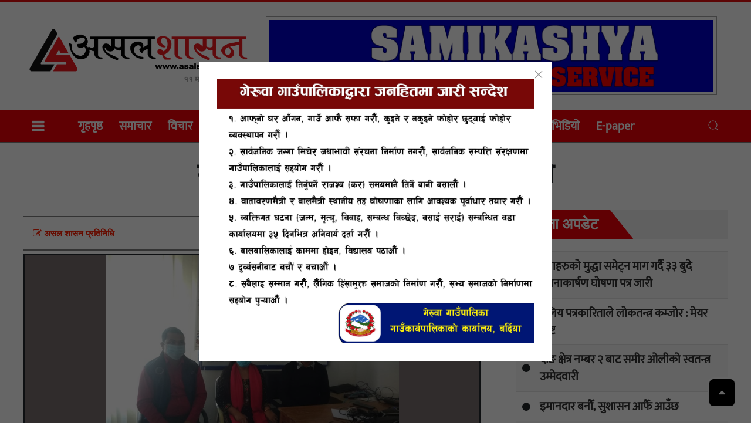

--- FILE ---
content_type: text/html; charset=UTF-8
request_url: https://asalshasan.com/2020/5596/
body_size: 52608
content:
<!DOCTYPE html>
<html lang="en-US" prefix="og: http://ogp.me/ns# fb: http://ogp.me/ns/fb#" class="no-js">
<head><meta http-equiv="Content-Type" content="text/html; charset=utf-8">
<meta name="viewport" content="width=device-width, initial-scale=1.0">
  
<title>asalsashan &raquo; कार्यक्रमलाई थप प्रभावकारी बनाइने</title>
  <meta name="description" content="Nepal&#039;s Leading Online">
<meta name="keywords" content="nepali news, online news, nepal, samachar">
<meta name="category" content="Online News Protal">
  <meta name="google-site-verification" content="SOaWJH2UsnuiCh8Lq6yPn-sXdH8N4AId9s_fv3aVZQk" />
	<script type='text/javascript' src='https://platform-api.sharethis.com/js/sharethis.js#property=5f7ca3078448dd001238d942&product=sop' async='async'></script>
<link href="https://asalshasan.com/wp-content/themes/nabintech/img/fav.png" type="image/png" rel="shortcut icon">
<script async defer src="https://connect.facebook.net/en_US/sdk.js#xfbml=1&version=v3.2"></script>
  <link href="https://fonts.googleapis.com/icon?family=Material+Icons" rel="stylesheet"> 
  <title>कार्यक्रमलाई थप प्रभावकारी बनाइने &#8211; asalsashan</title>
<meta name='robots' content='max-image-preview:large' />
	<style>img:is([sizes="auto" i], [sizes^="auto," i]) { contain-intrinsic-size: 3000px 1500px }</style>
	<link rel='dns-prefetch' href='//cdn.jsdelivr.net' />
<link rel='dns-prefetch' href='//cdnjs.cloudflare.com' />
<link rel="alternate" type="application/rss+xml" title="asalsashan &raquo; Feed" href="https://asalshasan.com/feed/" />
<link rel="alternate" type="application/rss+xml" title="asalsashan &raquo; Comments Feed" href="https://asalshasan.com/comments/feed/" />
<link rel="alternate" type="application/rss+xml" title="asalsashan &raquo; कार्यक्रमलाई थप प्रभावकारी बनाइने Comments Feed" href="https://asalshasan.com/2020/5596/feed/" />
<script type="text/javascript">
/* <![CDATA[ */
window._wpemojiSettings = {"baseUrl":"https:\/\/s.w.org\/images\/core\/emoji\/16.0.1\/72x72\/","ext":".png","svgUrl":"https:\/\/s.w.org\/images\/core\/emoji\/16.0.1\/svg\/","svgExt":".svg","source":{"concatemoji":"https:\/\/asalshasan.com\/wp-includes\/js\/wp-emoji-release.min.js?ver=6.8.3"}};
/*! This file is auto-generated */
!function(s,n){var o,i,e;function c(e){try{var t={supportTests:e,timestamp:(new Date).valueOf()};sessionStorage.setItem(o,JSON.stringify(t))}catch(e){}}function p(e,t,n){e.clearRect(0,0,e.canvas.width,e.canvas.height),e.fillText(t,0,0);var t=new Uint32Array(e.getImageData(0,0,e.canvas.width,e.canvas.height).data),a=(e.clearRect(0,0,e.canvas.width,e.canvas.height),e.fillText(n,0,0),new Uint32Array(e.getImageData(0,0,e.canvas.width,e.canvas.height).data));return t.every(function(e,t){return e===a[t]})}function u(e,t){e.clearRect(0,0,e.canvas.width,e.canvas.height),e.fillText(t,0,0);for(var n=e.getImageData(16,16,1,1),a=0;a<n.data.length;a++)if(0!==n.data[a])return!1;return!0}function f(e,t,n,a){switch(t){case"flag":return n(e,"\ud83c\udff3\ufe0f\u200d\u26a7\ufe0f","\ud83c\udff3\ufe0f\u200b\u26a7\ufe0f")?!1:!n(e,"\ud83c\udde8\ud83c\uddf6","\ud83c\udde8\u200b\ud83c\uddf6")&&!n(e,"\ud83c\udff4\udb40\udc67\udb40\udc62\udb40\udc65\udb40\udc6e\udb40\udc67\udb40\udc7f","\ud83c\udff4\u200b\udb40\udc67\u200b\udb40\udc62\u200b\udb40\udc65\u200b\udb40\udc6e\u200b\udb40\udc67\u200b\udb40\udc7f");case"emoji":return!a(e,"\ud83e\udedf")}return!1}function g(e,t,n,a){var r="undefined"!=typeof WorkerGlobalScope&&self instanceof WorkerGlobalScope?new OffscreenCanvas(300,150):s.createElement("canvas"),o=r.getContext("2d",{willReadFrequently:!0}),i=(o.textBaseline="top",o.font="600 32px Arial",{});return e.forEach(function(e){i[e]=t(o,e,n,a)}),i}function t(e){var t=s.createElement("script");t.src=e,t.defer=!0,s.head.appendChild(t)}"undefined"!=typeof Promise&&(o="wpEmojiSettingsSupports",i=["flag","emoji"],n.supports={everything:!0,everythingExceptFlag:!0},e=new Promise(function(e){s.addEventListener("DOMContentLoaded",e,{once:!0})}),new Promise(function(t){var n=function(){try{var e=JSON.parse(sessionStorage.getItem(o));if("object"==typeof e&&"number"==typeof e.timestamp&&(new Date).valueOf()<e.timestamp+604800&&"object"==typeof e.supportTests)return e.supportTests}catch(e){}return null}();if(!n){if("undefined"!=typeof Worker&&"undefined"!=typeof OffscreenCanvas&&"undefined"!=typeof URL&&URL.createObjectURL&&"undefined"!=typeof Blob)try{var e="postMessage("+g.toString()+"("+[JSON.stringify(i),f.toString(),p.toString(),u.toString()].join(",")+"));",a=new Blob([e],{type:"text/javascript"}),r=new Worker(URL.createObjectURL(a),{name:"wpTestEmojiSupports"});return void(r.onmessage=function(e){c(n=e.data),r.terminate(),t(n)})}catch(e){}c(n=g(i,f,p,u))}t(n)}).then(function(e){for(var t in e)n.supports[t]=e[t],n.supports.everything=n.supports.everything&&n.supports[t],"flag"!==t&&(n.supports.everythingExceptFlag=n.supports.everythingExceptFlag&&n.supports[t]);n.supports.everythingExceptFlag=n.supports.everythingExceptFlag&&!n.supports.flag,n.DOMReady=!1,n.readyCallback=function(){n.DOMReady=!0}}).then(function(){return e}).then(function(){var e;n.supports.everything||(n.readyCallback(),(e=n.source||{}).concatemoji?t(e.concatemoji):e.wpemoji&&e.twemoji&&(t(e.twemoji),t(e.wpemoji)))}))}((window,document),window._wpemojiSettings);
/* ]]> */
</script>
<style id='wp-emoji-styles-inline-css' type='text/css'>

	img.wp-smiley, img.emoji {
		display: inline !important;
		border: none !important;
		box-shadow: none !important;
		height: 1em !important;
		width: 1em !important;
		margin: 0 0.07em !important;
		vertical-align: -0.1em !important;
		background: none !important;
		padding: 0 !important;
	}
</style>
<link rel='stylesheet' id='wp-block-library-css' href='https://asalshasan.com/wp-includes/css/dist/block-library/style.min.css?ver=6.8.3' type='text/css' media='all' />
<style id='classic-theme-styles-inline-css' type='text/css'>
/*! This file is auto-generated */
.wp-block-button__link{color:#fff;background-color:#32373c;border-radius:9999px;box-shadow:none;text-decoration:none;padding:calc(.667em + 2px) calc(1.333em + 2px);font-size:1.125em}.wp-block-file__button{background:#32373c;color:#fff;text-decoration:none}
</style>
<style id='global-styles-inline-css' type='text/css'>
:root{--wp--preset--aspect-ratio--square: 1;--wp--preset--aspect-ratio--4-3: 4/3;--wp--preset--aspect-ratio--3-4: 3/4;--wp--preset--aspect-ratio--3-2: 3/2;--wp--preset--aspect-ratio--2-3: 2/3;--wp--preset--aspect-ratio--16-9: 16/9;--wp--preset--aspect-ratio--9-16: 9/16;--wp--preset--color--black: #000000;--wp--preset--color--cyan-bluish-gray: #abb8c3;--wp--preset--color--white: #ffffff;--wp--preset--color--pale-pink: #f78da7;--wp--preset--color--vivid-red: #cf2e2e;--wp--preset--color--luminous-vivid-orange: #ff6900;--wp--preset--color--luminous-vivid-amber: #fcb900;--wp--preset--color--light-green-cyan: #7bdcb5;--wp--preset--color--vivid-green-cyan: #00d084;--wp--preset--color--pale-cyan-blue: #8ed1fc;--wp--preset--color--vivid-cyan-blue: #0693e3;--wp--preset--color--vivid-purple: #9b51e0;--wp--preset--gradient--vivid-cyan-blue-to-vivid-purple: linear-gradient(135deg,rgba(6,147,227,1) 0%,rgb(155,81,224) 100%);--wp--preset--gradient--light-green-cyan-to-vivid-green-cyan: linear-gradient(135deg,rgb(122,220,180) 0%,rgb(0,208,130) 100%);--wp--preset--gradient--luminous-vivid-amber-to-luminous-vivid-orange: linear-gradient(135deg,rgba(252,185,0,1) 0%,rgba(255,105,0,1) 100%);--wp--preset--gradient--luminous-vivid-orange-to-vivid-red: linear-gradient(135deg,rgba(255,105,0,1) 0%,rgb(207,46,46) 100%);--wp--preset--gradient--very-light-gray-to-cyan-bluish-gray: linear-gradient(135deg,rgb(238,238,238) 0%,rgb(169,184,195) 100%);--wp--preset--gradient--cool-to-warm-spectrum: linear-gradient(135deg,rgb(74,234,220) 0%,rgb(151,120,209) 20%,rgb(207,42,186) 40%,rgb(238,44,130) 60%,rgb(251,105,98) 80%,rgb(254,248,76) 100%);--wp--preset--gradient--blush-light-purple: linear-gradient(135deg,rgb(255,206,236) 0%,rgb(152,150,240) 100%);--wp--preset--gradient--blush-bordeaux: linear-gradient(135deg,rgb(254,205,165) 0%,rgb(254,45,45) 50%,rgb(107,0,62) 100%);--wp--preset--gradient--luminous-dusk: linear-gradient(135deg,rgb(255,203,112) 0%,rgb(199,81,192) 50%,rgb(65,88,208) 100%);--wp--preset--gradient--pale-ocean: linear-gradient(135deg,rgb(255,245,203) 0%,rgb(182,227,212) 50%,rgb(51,167,181) 100%);--wp--preset--gradient--electric-grass: linear-gradient(135deg,rgb(202,248,128) 0%,rgb(113,206,126) 100%);--wp--preset--gradient--midnight: linear-gradient(135deg,rgb(2,3,129) 0%,rgb(40,116,252) 100%);--wp--preset--font-size--small: 13px;--wp--preset--font-size--medium: 20px;--wp--preset--font-size--large: 36px;--wp--preset--font-size--x-large: 42px;--wp--preset--spacing--20: 0.44rem;--wp--preset--spacing--30: 0.67rem;--wp--preset--spacing--40: 1rem;--wp--preset--spacing--50: 1.5rem;--wp--preset--spacing--60: 2.25rem;--wp--preset--spacing--70: 3.38rem;--wp--preset--spacing--80: 5.06rem;--wp--preset--shadow--natural: 6px 6px 9px rgba(0, 0, 0, 0.2);--wp--preset--shadow--deep: 12px 12px 50px rgba(0, 0, 0, 0.4);--wp--preset--shadow--sharp: 6px 6px 0px rgba(0, 0, 0, 0.2);--wp--preset--shadow--outlined: 6px 6px 0px -3px rgba(255, 255, 255, 1), 6px 6px rgba(0, 0, 0, 1);--wp--preset--shadow--crisp: 6px 6px 0px rgba(0, 0, 0, 1);}:where(.is-layout-flex){gap: 0.5em;}:where(.is-layout-grid){gap: 0.5em;}body .is-layout-flex{display: flex;}.is-layout-flex{flex-wrap: wrap;align-items: center;}.is-layout-flex > :is(*, div){margin: 0;}body .is-layout-grid{display: grid;}.is-layout-grid > :is(*, div){margin: 0;}:where(.wp-block-columns.is-layout-flex){gap: 2em;}:where(.wp-block-columns.is-layout-grid){gap: 2em;}:where(.wp-block-post-template.is-layout-flex){gap: 1.25em;}:where(.wp-block-post-template.is-layout-grid){gap: 1.25em;}.has-black-color{color: var(--wp--preset--color--black) !important;}.has-cyan-bluish-gray-color{color: var(--wp--preset--color--cyan-bluish-gray) !important;}.has-white-color{color: var(--wp--preset--color--white) !important;}.has-pale-pink-color{color: var(--wp--preset--color--pale-pink) !important;}.has-vivid-red-color{color: var(--wp--preset--color--vivid-red) !important;}.has-luminous-vivid-orange-color{color: var(--wp--preset--color--luminous-vivid-orange) !important;}.has-luminous-vivid-amber-color{color: var(--wp--preset--color--luminous-vivid-amber) !important;}.has-light-green-cyan-color{color: var(--wp--preset--color--light-green-cyan) !important;}.has-vivid-green-cyan-color{color: var(--wp--preset--color--vivid-green-cyan) !important;}.has-pale-cyan-blue-color{color: var(--wp--preset--color--pale-cyan-blue) !important;}.has-vivid-cyan-blue-color{color: var(--wp--preset--color--vivid-cyan-blue) !important;}.has-vivid-purple-color{color: var(--wp--preset--color--vivid-purple) !important;}.has-black-background-color{background-color: var(--wp--preset--color--black) !important;}.has-cyan-bluish-gray-background-color{background-color: var(--wp--preset--color--cyan-bluish-gray) !important;}.has-white-background-color{background-color: var(--wp--preset--color--white) !important;}.has-pale-pink-background-color{background-color: var(--wp--preset--color--pale-pink) !important;}.has-vivid-red-background-color{background-color: var(--wp--preset--color--vivid-red) !important;}.has-luminous-vivid-orange-background-color{background-color: var(--wp--preset--color--luminous-vivid-orange) !important;}.has-luminous-vivid-amber-background-color{background-color: var(--wp--preset--color--luminous-vivid-amber) !important;}.has-light-green-cyan-background-color{background-color: var(--wp--preset--color--light-green-cyan) !important;}.has-vivid-green-cyan-background-color{background-color: var(--wp--preset--color--vivid-green-cyan) !important;}.has-pale-cyan-blue-background-color{background-color: var(--wp--preset--color--pale-cyan-blue) !important;}.has-vivid-cyan-blue-background-color{background-color: var(--wp--preset--color--vivid-cyan-blue) !important;}.has-vivid-purple-background-color{background-color: var(--wp--preset--color--vivid-purple) !important;}.has-black-border-color{border-color: var(--wp--preset--color--black) !important;}.has-cyan-bluish-gray-border-color{border-color: var(--wp--preset--color--cyan-bluish-gray) !important;}.has-white-border-color{border-color: var(--wp--preset--color--white) !important;}.has-pale-pink-border-color{border-color: var(--wp--preset--color--pale-pink) !important;}.has-vivid-red-border-color{border-color: var(--wp--preset--color--vivid-red) !important;}.has-luminous-vivid-orange-border-color{border-color: var(--wp--preset--color--luminous-vivid-orange) !important;}.has-luminous-vivid-amber-border-color{border-color: var(--wp--preset--color--luminous-vivid-amber) !important;}.has-light-green-cyan-border-color{border-color: var(--wp--preset--color--light-green-cyan) !important;}.has-vivid-green-cyan-border-color{border-color: var(--wp--preset--color--vivid-green-cyan) !important;}.has-pale-cyan-blue-border-color{border-color: var(--wp--preset--color--pale-cyan-blue) !important;}.has-vivid-cyan-blue-border-color{border-color: var(--wp--preset--color--vivid-cyan-blue) !important;}.has-vivid-purple-border-color{border-color: var(--wp--preset--color--vivid-purple) !important;}.has-vivid-cyan-blue-to-vivid-purple-gradient-background{background: var(--wp--preset--gradient--vivid-cyan-blue-to-vivid-purple) !important;}.has-light-green-cyan-to-vivid-green-cyan-gradient-background{background: var(--wp--preset--gradient--light-green-cyan-to-vivid-green-cyan) !important;}.has-luminous-vivid-amber-to-luminous-vivid-orange-gradient-background{background: var(--wp--preset--gradient--luminous-vivid-amber-to-luminous-vivid-orange) !important;}.has-luminous-vivid-orange-to-vivid-red-gradient-background{background: var(--wp--preset--gradient--luminous-vivid-orange-to-vivid-red) !important;}.has-very-light-gray-to-cyan-bluish-gray-gradient-background{background: var(--wp--preset--gradient--very-light-gray-to-cyan-bluish-gray) !important;}.has-cool-to-warm-spectrum-gradient-background{background: var(--wp--preset--gradient--cool-to-warm-spectrum) !important;}.has-blush-light-purple-gradient-background{background: var(--wp--preset--gradient--blush-light-purple) !important;}.has-blush-bordeaux-gradient-background{background: var(--wp--preset--gradient--blush-bordeaux) !important;}.has-luminous-dusk-gradient-background{background: var(--wp--preset--gradient--luminous-dusk) !important;}.has-pale-ocean-gradient-background{background: var(--wp--preset--gradient--pale-ocean) !important;}.has-electric-grass-gradient-background{background: var(--wp--preset--gradient--electric-grass) !important;}.has-midnight-gradient-background{background: var(--wp--preset--gradient--midnight) !important;}.has-small-font-size{font-size: var(--wp--preset--font-size--small) !important;}.has-medium-font-size{font-size: var(--wp--preset--font-size--medium) !important;}.has-large-font-size{font-size: var(--wp--preset--font-size--large) !important;}.has-x-large-font-size{font-size: var(--wp--preset--font-size--x-large) !important;}
:where(.wp-block-post-template.is-layout-flex){gap: 1.25em;}:where(.wp-block-post-template.is-layout-grid){gap: 1.25em;}
:where(.wp-block-columns.is-layout-flex){gap: 2em;}:where(.wp-block-columns.is-layout-grid){gap: 2em;}
:root :where(.wp-block-pullquote){font-size: 1.5em;line-height: 1.6;}
</style>
<link rel='stylesheet' id='bootstrap-css' href='https://asalshasan.com/wp-content/themes/nabintech/css/bootstrap.css?ver=6.8.3' type='text/css' media='all' />
<link rel='stylesheet' id='fnt-awesome-css' href='//cdnjs.cloudflare.com/ajax/libs/font-awesome/4.7.0/css/font-awesome.min.css?ver=6.8.3' type='text/css' media='all' />
<link rel='stylesheet' id='uikit-css' href='https://asalshasan.com/wp-content/themes/nabintech/css/uikit.css?ver=6.8.3' type='text/css' media='all' />
<link rel='stylesheet' id='main-css-css' href='https://asalshasan.com/wp-content/themes/nabintech/css/main.css?ver=6.8.3' type='text/css' media='all' />
<link rel='stylesheet' id='theme-css-css' href='https://asalshasan.com/wp-content/themes/nabintech/style.css?ver=6.8.3' type='text/css' media='all' />
<script type="text/javascript" src="https://asalshasan.com/wp-content/themes/nabintech/js/jquery.min.js?ver=6.8.3" id="jquery-min-js"></script>
<script type="text/javascript" src="https://asalshasan.com/wp-content/themes/nabintech/js/jquery-3.3.1.min.js?ver=6.8.3" id="jquery-3.3.1.min-js"></script>
<script type="text/javascript" src="https://asalshasan.com/wp-content/themes/nabintech/js/bootstrap.js?ver=6.8.3" id="bootstrap-script-js"></script>
<script type="text/javascript" src="https://asalshasan.com/wp-content/themes/nabintech/js/uikit.js?ver=6.8.3" id="uikit-script-js"></script>
<script type="text/javascript" src="https://asalshasan.com/wp-content/themes/nabintech/js/nt.js?ver=6.8.3" id="nt-script-js"></script>
<script type="text/javascript" src="https://cdn.jsdelivr.net/npm/vanilla-lazyload@12.0.0/dist/lazyload.min.js?ver=6.8.3" id="nabintech-js-lazyload-js"></script>
<link rel="https://api.w.org/" href="https://asalshasan.com/wp-json/" /><link rel="alternate" title="JSON" type="application/json" href="https://asalshasan.com/wp-json/wp/v2/posts/5596" /><link rel="EditURI" type="application/rsd+xml" title="RSD" href="https://asalshasan.com/xmlrpc.php?rsd" />
<meta name="generator" content="WordPress 6.8.3" />
<link rel="canonical" href="https://asalshasan.com/2020/5596/" />
<link rel='shortlink' href='https://asalshasan.com/?p=5596' />
<link rel="alternate" title="oEmbed (JSON)" type="application/json+oembed" href="https://asalshasan.com/wp-json/oembed/1.0/embed?url=https%3A%2F%2Fasalshasan.com%2F2020%2F5596%2F" />
<link rel="alternate" title="oEmbed (XML)" type="text/xml+oembed" href="https://asalshasan.com/wp-json/oembed/1.0/embed?url=https%3A%2F%2Fasalshasan.com%2F2020%2F5596%2F&#038;format=xml" />
<meta property="fb:app_id" content=""/><link rel="icon" href="https://asalshasan.com/wp-content/uploads/2020/10/cropped-logoas-32x32.png" sizes="32x32" />
<link rel="icon" href="https://asalshasan.com/wp-content/uploads/2020/10/cropped-logoas-192x192.png" sizes="192x192" />
<link rel="apple-touch-icon" href="https://asalshasan.com/wp-content/uploads/2020/10/cropped-logoas-180x180.png" />
<meta name="msapplication-TileImage" content="https://asalshasan.com/wp-content/uploads/2020/10/cropped-logoas-270x270.png" />

    <!-- START - Open Graph and Twitter Card Tags 3.3.8 -->
     <!-- Facebook Open Graph -->
      <meta property="og:locale" content="en_US"/>
      <meta property="og:site_name" content="asalsashan"/>
      <meta property="og:title" content="कार्यक्रमलाई थप प्रभावकारी बनाइने"/>
      <meta property="og:url" content="https://asalshasan.com/2020/5596/"/>
      <meta property="og:type" content="article"/>
      <meta property="og:description" content="बाँके/सुरक्षित आप्रवासन (सामी) परियोजनाको स्थानीय तह परियोजना व्यवस्थापन समितिको बैठक सम्पन्न भएको छ । परियोजना अन्तर्गत भएका कार्यक्रमको समीक्षा गर्ने र आगामी कार्ययोजनाको विषयमा छलफल गर्ने उद्देश्यले सम्पन्न भएको बैठकले विभिन्न निर्णयहरु गरेको छ ।
नेपाल सरकार र स्वीस सरकारको दुई पक्षीय सम्झौता अन"/>
      <meta property="og:image" content="https://asalshasan.com/wp-content/uploads/2020/11/2-1.jpg"/>
      <meta property="og:image:url" content="https://asalshasan.com/wp-content/uploads/2020/11/2-1.jpg"/>
      <meta property="og:image:secure_url" content="https://asalshasan.com/wp-content/uploads/2020/11/2-1.jpg"/>
      <meta property="article:published_time" content="&#2408;&#2413; कार्तिक &#2408;&#2406;&#2413;&#2413;, बिहीबार"/>
      <meta property="article:modified_time" content="2020-11-12T20:51:23+05:45" />
      <meta property="og:updated_time" content="2020-11-12T20:51:23+05:45" />
      <meta property="article:section" content="समाचार"/>
     <!-- Google+ / Schema.org -->
      <meta itemprop="name" content="कार्यक्रमलाई थप प्रभावकारी बनाइने"/>
      <meta itemprop="headline" content="कार्यक्रमलाई थप प्रभावकारी बनाइने"/>
      <meta itemprop="description" content="बाँके/सुरक्षित आप्रवासन (सामी) परियोजनाको स्थानीय तह परियोजना व्यवस्थापन समितिको बैठक सम्पन्न भएको छ । परियोजना अन्तर्गत भएका कार्यक्रमको समीक्षा गर्ने र आगामी कार्ययोजनाको विषयमा छलफल गर्ने उद्देश्यले सम्पन्न भएको बैठकले विभिन्न निर्णयहरु गरेको छ ।
नेपाल सरकार र स्वीस सरकारको दुई पक्षीय सम्झौता अन"/>
      <meta itemprop="image" content="https://asalshasan.com/wp-content/uploads/2020/11/2-1.jpg"/>
      <meta itemprop="datePublished" content="&#2408;&#2"/>
      <meta itemprop="dateModified" content="2020-11-12T20:51:23+05:45" />
      <meta itemprop="author" content="asalsashan.com raman"/>
      <!--<meta itemprop="publisher" content="asalsashan"/>--> <!-- To solve: The attribute publisher.itemtype has an invalid value. -->
     <!-- Twitter Cards -->
      <meta name="twitter:title" content="कार्यक्रमलाई थप प्रभावकारी बनाइने"/>
      <meta name="twitter:url" content="https://asalshasan.com/2020/5596/"/>
      <meta name="twitter:description" content="बाँके/सुरक्षित आप्रवासन (सामी) परियोजनाको स्थानीय तह परियोजना व्यवस्थापन समितिको बैठक सम्पन्न भएको छ । परियोजना अन्तर्गत भएका कार्यक्रमको समीक्षा गर्ने र आगामी कार्ययोजनाको विषयमा छलफल गर्ने उद्देश्यले सम्पन्न भएको बैठकले विभिन्न निर्णयहरु गरेको छ ।
नेपाल सरकार र स्वीस सरकारको दुई पक्षीय सम्झौता अन"/>
      <meta name="twitter:image" content="https://asalshasan.com/wp-content/uploads/2020/11/2-1.jpg"/>
      <meta name="twitter:card" content="summary_large_image"/>
     <!-- SEO -->
     <!-- Misc. tags -->
     <!-- is_singular -->
    <!-- END - Open Graph and Twitter Card Tags 3.3.8 -->
        
      </head>
<div> 
                            <div id="road-block-ads" class="uk-flex-top" uk-modal style="z-index: 99999999;">
    <div class="uk-modal-dialog uk-modal-body uk-margin-auto-vertical">
      <button class="uk-modal-close-default" type="button" uk-close></button>
     <div class="ads-1"><a href=""><img src="https://asalshasan.com/wp-content/uploads/2025/10/geruwa-1-scaled-1.jpg" /></a></div>
        
    </div>
</div> 
                              
      
    <script>var modal = UIkit.modal("#road-block-ads");

setTimeout(function(){
  modal.show();
}, 1);
  setTimeout(function(){
		 modal.hide()
	},22500);
</script>
 
  <body>
	<div class="nt-main-logo uk-padding-small" style="border-top: 3px #e60c0c solid;">
  <div class="uk-container">
  <div class="advertise-border no-margin">
                         
  </div></div>
  
  <div class="uk-container">
            <div class="uk-grid-small uk-grid" style="align-items: center;">
				<div class="uk-width-1-3@m p-2">
          <div class="uk-text-center">
    						<a href="https://asalshasan.com/" class="custom-logo-link" rel="home"><img width="1200" height="252" src="https://asalshasan.com/wp-content/uploads/2020/10/logo-copy.png" class="custom-logo" alt="asalsashan" decoding="async" fetchpriority="high" srcset="https://asalshasan.com/wp-content/uploads/2020/10/logo-copy.png 1200w, https://asalshasan.com/wp-content/uploads/2020/10/logo-copy-300x63.png 300w, https://asalshasan.com/wp-content/uploads/2020/10/logo-copy-1024x215.png 1024w, https://asalshasan.com/wp-content/uploads/2020/10/logo-copy-768x161.png 768w" sizes="(max-width: 1200px) 100vw, 1200px" /></a>    					</div>
		<div class="uk-text-bold uk-text-meta uk-text-right">&#2407;&#2407; माघ &#2408;&#2406;&#2414;&#2408;, शनिबार</div>
				</div>
					<div class="uk-width-2-3@m"> 
                       <div class="advertise-border no-margin">
             <div class="no-gutter"> 
                            <div class="advertise">
		<div class="ads-1"><a href=""><img src="https://asalshasan.com/wp-content/uploads/2025/08/Samikshya-Vehicle-Hire-Services.gif" /></a></div>		 </div></div>
                              
	</div>   
             </div> </div>
   
	</div></div>
 <div class="main-nav nt-border" style=" background:#f00008">
<div class="uk-container">
<div class="nt-main-nav" id="mynt-main-nav">
   <div class="nav-overlay uk-navbar-left">
     <a class="fa fa-bars" style="font-size: 24px;" aria-hidden="true" uk-toggle="target: #offcanvas-push"></a>
	   <ul class="m-0 uk-visible@m">
		<a href="https://asalshasan.com">गृहपृष्ठ</a>
      <a href="/category/samachar/">समाचार</a>
       <a href="/category/bichar/">विचार</a>
       <a href="/category/interview/">अन्तर्वार्ता</a>
       <a href="/category/maila-ja-dekha/">मैले जे देखें</a>
       <a href="/category/sahitya/">साहित्य</a>
       <a href="/category/khelkud/">खेलकुद</a>
       <a href="/category/market">बजार</a>
		   <a href="/category/paryatan/">पर्यटन</a>
       <a href="/category/prakha-prasanga/">प्रेरक प्रसँग</a> 
       <a href="/category/video/">भिडियाे</a>
       <a style="background: #f00008;" href="/epaper/">E-paper</a>
	   </ul>
	  
	   
            </div>
 <div class="nav-overlay uk-navbar-right" style="float: right; margin: -50px 0px;">
        <a class="uk-navbar-toggle" href="#" uk-search-icon></a>
            <div class="uk-navbar-dropdown" uk-drop="mode: click; cls-drop: uk-navbar-dropdown; boundary: !nav">

                <div class="uk-grid-small uk-flex-middle" uk-grid  style="margin: 0;border: 1px #001185 solid;">
                    <div class="uk-width-expand">
            <form class="uk-search uk-search-navbar uk-width-1-1"  role="search" id="searchform" action="https://asalshasan.com/" method="get">
                 <input type="text" name ="s" class="uk-search-input" placeholder="search...">
                             <input type="hidden" name="post_type" value="post" />
            </form>
           </div>
        <div class="uk-width-auto">
                        <a class="uk-navbar-dropdown-close" href="#" uk-close style="background: #b11016;"></a>
                    </div>
    </div>
  </div>

</div><script>
function myFunction() {
  var x = document.getElementById("mynt-main-nav");
  if (x.className === "nt-main-nav") {
    x.className += " responsive";
  } else {
    x.className = "nt-main-nav";
  }
}
</script>
</div></div></div>

<div id="offcanvas-push" uk-offcanvas="mode: push; overlay: true" style="background:#0067ba63;z-index: 999999;">
    <div class="uk-offcanvas-bar p-0" style="background:#f00008">

        <button class="uk-offcanvas-close" type="button" uk-close style="color: black;"></button>
<div class="uk-card-body p-3" style="background: white;">
<a href="https://asalshasan.com/" class="custom-logo-link" rel="home"><img width="1200" height="252" src="https://asalshasan.com/wp-content/uploads/2020/10/logo-copy.png" class="custom-logo" alt="asalsashan" decoding="async" srcset="https://asalshasan.com/wp-content/uploads/2020/10/logo-copy.png 1200w, https://asalshasan.com/wp-content/uploads/2020/10/logo-copy-300x63.png 300w, https://asalshasan.com/wp-content/uploads/2020/10/logo-copy-1024x215.png 1024w, https://asalshasan.com/wp-content/uploads/2020/10/logo-copy-768x161.png 768w" sizes="(max-width: 1200px) 100vw, 1200px" /></a>    		
	<div class="uk-text-center p-3">
<a href="https://www.facebook.com/profile.php?id=61550684481197" class="mr-3 uk-link-text" target="_blank"><i class="fa fa-facebook nt-fa-facebook" aria-hidden="true"></i></a>
<a href="https://twitter.com/" class="mr-3 uk-link-text" target="_blank"><i class="fa fa-twitter nt-fa-twitter" aria-hidden="true"></i></a>
<a href="https://www.youtube.com/" class="mr-3 uk-link-text" target="_blank"><i class="fa fa-youtube nt-fa-youtube" aria-hidden="true"></i></a>
</div>
		</div>
	
     <div class="uk-card-body" style=" background:#010101">
   <div class="side-nav-ns"> <a href="https://asalshasan.com">गृहपृष्ठ</a></div>
  		<div class="side-nav-ns"><a href="/category/samachar/">समाचार</a></div>
			<div class="side-nav-ns"><a href="/category/bichar/">विचार</a></div>
       <div class="side-nav-ns"><a href="/category/interview/">अन्तर्वार्ता</a></div>
      <div class="side-nav-ns"><a href="/category/maila-ja-dekha/">मैले जे देखें</a></div>
      <div class="side-nav-ns"><a href="/category/sahitya/">साहित्य</a></div>
	    <div class="side-nav-ns"><a href="/category/khelkud/">खेलकुद</a></div>
       <div class="side-nav-ns"><a href="/category/market">बजार</a></div> 
       <div class="side-nav-ns"><a href="/category/paryatan/">पर्यटन</a></div> 
       <div class="side-nav-ns"><a href="/category/prakha-prasanga/">प्रेरक प्रसँग</a></div>        
       <div class="side-nav-ns"><a href="/category/video/">भिडियाे</a></div> 
       <div class="side-nav-ns"><a href="/epaper/">E-paper</a></div>
     </div>
		   </div>
</div><div class="uk-container">
	
  <div> <div class="newspost-title p-3">कार्यक्रमलाई थप प्रभावकारी बनाइने</div>
    <div class="newspost-subtitle" style="text-align: center;">
            		  		  </div> </div>
  <div class="uk-container"><div class="advertise-border no-margin">
                         
  </div></div>
   
  <div class="uk-grid-medium uk-grid-divider uk-grid">
    <div class="uk-width-2-3@m mb-3 uk-first-column">
      <div class="position-sticky uk-margin-top" style="top: 0;">    
		  <div class="p-2" style="border-top: 1px gray solid; border-bottom: 2px gray solid;"><div class="uk-grid-medium uk-flex-middle uk-grid" uk-grid="" >
                            <div class="uk-width-auto ">
                                       <div class="nt-author"><p class="author-name m-2"><i class="fa fa-pencil-square-o" aria-hidden="true"></i> असल शासन प्रतिनिधि</p></div> </div>
                            <div class="uk-width-expand">
                           <div class="sharethis-inline-share-buttons"></div>
                            </div>
                        </div></div>
		  
          <div class="feature-img"><a href="https://asalshasan.com/2020/5596/"><img width="960" height="720" src="https://asalshasan.com/wp-content/uploads/2020/11/2-1.jpg" class="img-responsive wp-post-image" alt="" decoding="async" srcset="https://asalshasan.com/wp-content/uploads/2020/11/2-1.jpg 960w, https://asalshasan.com/wp-content/uploads/2020/11/2-1-300x225.jpg 300w, https://asalshasan.com/wp-content/uploads/2020/11/2-1-768x576.jpg 768w" sizes="(max-width: 960px) 100vw, 960px" /></a></div>
       
      <div class="advertise-border no-margin">
                         
  </div>
   
        
     <div class="newspost-content">
       <p><p>&nbsp;</p>
<p>बाँके/सुरक्षित आप्रवासन (सामी) परियोजनाको स्थानीय तह परियोजना व्यवस्थापन समितिको बैठक सम्पन्न भएको छ । परियोजना अन्तर्गत भएका कार्यक्रमको समीक्षा गर्ने र आगामी कार्ययोजनाको विषयमा छलफल गर्ने उद्देश्यले सम्पन्न भएको बैठकले विभिन्न निर्णयहरु गरेको छ ।<br />
नेपाल सरकार र स्वीस सरकारको दुई पक्षीय सम्झौता अनुसार हेल्भेटास नेपालको प्राविधिक सहयोगमा वातावरण तथा ग्रामीण विकास केन्द्र (इन्रुडेक) द्वारा बाँकेको नेपालगन्ज उप—महानगरपालिका, कोहलपुर नगरपालिका, बैजनाथ गाउँपालिका र खजुरा गाउँपालिकामा सो सामी परियोजना सञ्चालित छ । परियोजना सञ्चालित सबै स्थानीय तहका प्रमुखहरुको उपस्थितिमा भएको बैठकमा परियोजनालाई थप प्रभावकारी बनाउन समन्वय र सहकार्यमा बिस्तार गर्नुका साथै अनुगमन र मूल्याङ्कनको कार्यलाई बढावा दिने निर्णय गरेको छ ।<br />
त्यसैगरी कार्यक्रम सञ्चालन गर्न आर्थिक वर्ष ०७७/७८ का लागि स्थानीय तहगत रूपमा गरिएको सम्झौता नवीकरणलाई अनुमोदन गर्ने, परियोजनाका कार्यक्रम संयोजक, प्रशासन तथा लेखा अधिकृतसहितका जनशक्तिहरुले स्वास्थ्यको कारण देखाई दिएको राजीनामा स्वीकृत गरी निजको ठाउँमा अन्य कर्मचारी नियुक्त गरिएको विषयलाई अनुमोदन गर्ने, वैदेशिक रोजगारीमा जाने सम्भावित आप्रवासी कामदारलाई लक्षित गरी काठमाडौं केन्द्रित सञ्चालन भइरहेको तालिम लुम्बिनी प्रदेश, कर्णाली प्रदेश र सुदूपश्चिम प्रदेशको लागि बाँके जिल्लाको नेपालगन्ज पायक पर्ने भएकोले सो बमोजिम सञ्चालनका लागि सामी परियोजना सहयोग इकाई काठमाडौंमा सिफारिससहित अनुरोध गर्ने, जिल्ला प्रशासन कार्यालय बाँकेमा स्थापना भएको आप्रवासी स्रोत केन्द्र र इलाका प्रशासन कार्यालय कोहलपुरमा स्थापना भएकोे उपकेन्द्रबाट सेवाप्रवाहमा सेवाग्राहीको पहुँचमा नभएको महसुस भएकोले सेवामा पहूँच अभिवृद्धिका लागि उपयुक्त स्थानको व्यवस्थापन गर्न सम्बन्धित निकायमा अनुरोध गर्ने, नेपालगन्ज उप–महानगरपालिका कार्यालय परिसरमा सामी परियोजना अन्तर्गत सेवाप्रवाह गरिने सेवाग्राहीलाई मनोसामाजिक परामर्श सेवा प्रदान गर्नका लागि उपयुक्त कोठाको व्यवस्थापन गर्न लगाउने, नयाँ आर्थिक वर्षको बजेट, कार्यक्रम तर्जुमा गर्नु पूर्व सामी परियोजना लागू भएका चारवटै स्थानीय तहसँग सामूहिक बैठकको आयोजना गरी उक्त परियोजनासँग सम्बन्धित कार्यक्रम र बजेटबारेमा छलफल गरी आवश्यक परामर्शका आधारमा आगामी आवमा बजेट कार्यक्रमको व्यवस्थापन गर्न लगाउनेलगायतका निर्णय बैठकले गरेको छ ।</p>        <div class="advertise-border no-margin">
                            <div class="no-gutter">
                    <div class="advertise">
                        <div class="ads-1">
                            <a href="">
                                <img decoding="async" src="https://asalshasan.com/wp-content/uploads/2021/02/Bageshwory-Kan-Shayar-kendra1.gif" />
                            </a>
                        </div>
                    </div>
                </div>
                        </div>
        <p>
<p><img decoding="async" class="alignnone size-full wp-image-5598" src="http://asalshasan.com/wp-content/uploads/2020/11/1-1.jpg" alt="" width="960" height="720" srcset="https://asalshasan.com/wp-content/uploads/2020/11/1-1.jpg 960w, https://asalshasan.com/wp-content/uploads/2020/11/1-1-300x225.jpg 300w, https://asalshasan.com/wp-content/uploads/2020/11/1-1-768x576.jpg 768w" sizes="(max-width: 960px) 100vw, 960px" /><br />
कार्यक्रममा नेपालगन्ज उपमहानगरपालिकाकी उपप्रमुख उमा थापा मगर, कोहलपुर नगरपालिकाका प्रमुख लुटबहादुर रावत, खजुरा गाउँपालिकाका अध्यक्ष किस्मत कक्षपति, बैजनाथ गाउँपालिकाका अध्यक्ष मानबहादुर रुचाल, सबै पालिकाका सामाजिक विकास अधिकृतहरु, गैर सरकारी संस्था महासंघ नेपाल बाँके शाखाका अध्यक्ष नमस्कार शाह, असल शासन पोष्ट साप्ताहिकका प्रबन्ध सम्पादक मन भण्डारी, इन्रुडेकका अध्यक्ष धर्मलाल रोकायालगायतको उपस्थिति रहेको थियो । कार्यक्रममा सामी परियोजना संयोजक मिना चौधरीले गत आव र चालू आवको प्रथम चौमासिकमा भएका क्रियाकलापको प्रगति, र यस वर्षको वार्षिक कार्यक्रमको प्रस्तुतीकरण गरेकी थिइन् ।</p>
</p>
       <iframe src="https://www.facebook.com/plugins/like.php?href=https%3A%2F%2Fwww.facebook.com%2Fasalshasan081%2F&width=450&layout=standard&action=like&size=small&share=true&height=35&appId=1057931064372667" width="450" height="35" style="border:none;overflow:hidden;height: 35px;" scrolling="no" frameborder="0" allowTransparency="true" allow="encrypted-media"></iframe>
         <li class="nt-date"><i class="fa fa-calendar-check-o" aria-hidden="true"></i> &#2408;&#2413; कार्तिक &#2408;&#2406;&#2413;&#2413;, बिहीबार प्रकाशित </li>
      </div>
        <div class="advertise-border no-margin">
             <div class="no-gutter"> 
                            <div class="advertise">
		<div class="ads-1"><a href=""><img src="https://asalshasan.com/wp-content/uploads/2025/12/WhatsApp-Image-2025-12-01-at-11.08.14-AM.jpeg" /></a></div>		 </div></div>
                  <div class="no-gutter"> 
                            <div class="advertise">
		<div class="ads-1"><a href=""><img src="https://asalshasan.com/wp-content/uploads/2025/07/WhatsApp-Image-2025-07-29-at-21.01.29.jpeg" /></a></div>		 </div></div>
                              
  </div>
        <hr class="">
		<div class="uk-text-center"><div class="nt-cmnt-head"><a>यो खबर पढेर तपाईलाई कस्तो महसुस भयो ?</a><br>  <div class="sharethis-inline-reaction-buttons"></div>
			</div></div>
       <div style="background: #e8e8e89e;"><div class="nt-cmnt-head"><a><i class="fa fa-comments"></i> तपाईको प्रतिक्रिया दिनुहोस्</a></div> 
				   <div id="wpdevar_comment_1" style="width:100%;text-align:left;">
		<span style="padding: 10px;font-size:15px;font-family:Arial,Helvetica Neue,Helvetica,sans-serif;color:#000000;"></span>
		<div class="fb-comments" data-href="https://asalshasan.com/2020/5596/" data-order-by="social" data-numposts="5" data-width="100%" style="display:block;"></div></div><style>#wpdevar_comment_1 span,#wpdevar_comment_1 iframe{width:100% !important;} #wpdevar_comment_1 iframe{max-height: 100% !important;}</style></div>
      
		 
     <div class="widget_media_image" style="margin: 10px 0;"><a href="http://www.nabinsharma.com.np" target="_blank"><img  src="https://asalshasan.com/wp-content/themes/nabintech/img/nabintech.jpg" alt="Nabintech" style="max-width: 100%; height: auto;"></a></div>
    </div></div>
    
     <div class="uk-width-1-3@m"><div class="position-sticky" style="top: 0;">
		<div class="uk-container">
			<div>
				<div class="nt-title-block4"><span>ताजा अपडेट</span></div>
				<ul class="uk-list  uk-list-striped uk-list-divider">      <li class="uk-flex uk-flex-middle"><i class="fa fa-circle" aria-hidden="true"></i> <h4 class="uk-text-bold my-0 ml-3"><a href="https://asalshasan.com/2026/29450/" title="युवाहरुको मुद्धा समेट्न माग गर्दै ३३ बुदे ध्यानाकार्षण घोषणा पत्र जारी" rel="bookmark">युवाहरुको मुद्धा समेट्न माग गर्दै ३३ बुदे ध्यानाकार्षण घोषणा पत्र जारी</a></h4></li>  
          <li class="uk-flex uk-flex-middle"><i class="fa fa-circle" aria-hidden="true"></i> <h4 class="uk-text-bold my-0 ml-3"><a href="https://asalshasan.com/2026/29434/" title="दलिय पत्रकारिताले लोकतन्त्र कम्जोर : मेयर विष्ट" rel="bookmark">दलिय पत्रकारिताले लोकतन्त्र कम्जोर : मेयर विष्ट</a></h4></li>  
          <li class="uk-flex uk-flex-middle"><i class="fa fa-circle" aria-hidden="true"></i> <h4 class="uk-text-bold my-0 ml-3"><a href="https://asalshasan.com/2026/29430/" title="दाङ क्षेत्र नम्बर २ बाट समीर ओलीको स्वतन्त्र उम्मेदवारी" rel="bookmark">दाङ क्षेत्र नम्बर २ बाट समीर ओलीको स्वतन्त्र उम्मेदवारी</a></h4></li>  
          <li class="uk-flex uk-flex-middle"><i class="fa fa-circle" aria-hidden="true"></i> <h4 class="uk-text-bold my-0 ml-3"><a href="https://asalshasan.com/2026/29427/" title="इमानदार बनौँ‚ सुशासन आफैँ आउँछ" rel="bookmark">इमानदार बनौँ‚ सुशासन आफैँ आउँछ</a></h4></li>  
          <li class="uk-flex uk-flex-middle"><i class="fa fa-circle" aria-hidden="true"></i> <h4 class="uk-text-bold my-0 ml-3"><a href="https://asalshasan.com/2026/29419/" title="व्यापार मेलामा स्थानीय कला, संस्कृतिको संरक्षण" rel="bookmark">व्यापार मेलामा स्थानीय कला, संस्कृतिको संरक्षण</a></h4></li>  
          <li class="uk-flex uk-flex-middle"><i class="fa fa-circle" aria-hidden="true"></i> <h4 class="uk-text-bold my-0 ml-3"><a href="https://asalshasan.com/2026/29416/" title="हजुर आमा" rel="bookmark">हजुर आमा</a></h4></li>  
          <li class="uk-flex uk-flex-middle"><i class="fa fa-circle" aria-hidden="true"></i> <h4 class="uk-text-bold my-0 ml-3"><a href="https://asalshasan.com/2026/29413/" title="सार्वजनिक सुनुवाइ यात्रा" rel="bookmark">सार्वजनिक सुनुवाइ यात्रा</a></h4></li>  
     </ul>
			</div>
      <div class="advertise-border no-margin">
             <div class="no-gutter"> 
                            <div class="advertise">
		<div class="ads-4"><a href=""><img src="https://asalshasan.com/wp-content/uploads/2025/07/Aktiyar-.jpg" /></a></div>		 </div></div>
                  <div class="no-gutter"> 
                            <div class="advertise">
		<div class="ads-4"><a href=""><img src="https://asalshasan.com/wp-content/uploads/2021/12/Pardesh-Sushasan-Kendra.jpg" /></a></div>		 </div></div>
                  <div class="no-gutter"> 
                            <div class="advertise">
		<div class="ads-4"><a href=""><img src="https://asalshasan.com/wp-content/uploads/2021/12/narainapur.jpg" /></a></div>		 </div></div>
                              
  </div>
			
	  </div> </div>
		 </div>
     
 
  </div></div>
<footer>
<div  class="p-2">
<div class="uk-container">
	<div class="uk-grid-medium uk-grid">
		<div class="uk-width-1-3@m  p-4">
		<h3 class="uk-text-bold uk-text-center m-0"><p>हाम्रो टिम </p> </h3> <hr class="uk-margin-small">
			<p><strong>सम्पादक/प्रकाशक :</strong> नमस्कार शाह<br>
					<strong>प्रबन्ध निर्देशक :</strong> मन भण्डारी<br>
			</p>
     <div class="uk-margin-small uk-text-center  ">
    <div class="uk-button-group">
       <button class="uk-button uk-button-danger uk-border-rounded"><a target="_blank" href="https://asalshasan.com/our-team/" style="">VIEW ALL</a></button>
    </div>
</div>
		</div>
		<div class="uk-width-1-3@m  p-4"><h3 class="uk-text-bold uk-text-center m-0"><p>सम्पर्क</p> </h3> <hr class="uk-margin-small">
			<p><strong> असल शासन मिडिया प्रा.लि. </strong><br>
        <strong>सूचना बिभाग द. नं. :</strong> १३१९/२०७५-०७६<br>
			   <strong>ठेगाना : नेपालगन्ज-१०, भृकुटीनगर, बाँके</strong><br>
				<strong>फोन : ०८१–५३३१५४, ०८१–५३५५३८</strong><br>
				<strong>ईमेल : asalshasanmedia00@gmail.com</strong><br>
			</p></div>
		<div class="uk-width-1-3@m  p-4">
		<iframe src="https://www.facebook.com/plugins/page.php?href=https%3A%2F%2Fwww.facebook.com%2Fprofile.php%3Fid%3D61550684481197&tabs&width=340&height=130&small_header=false&adapt_container_width=true&hide_cover=false&show_facepile=true&appId=350366312728819" width="340" height="130" style="border:none;overflow:hidden" scrolling="no" frameborder="0" allowfullscreen="true" allow="autoplay; clipboard-write; encrypted-media; picture-in-picture; web-share"></iframe>
		</div>
	</div>
	
</div>	</div>
	
 <div class="p-3" style="background: #000000;">
	<div class="uk-container">
 <div class="uk-text-center">
       <strong style="font-size: 14px;font-weight: 700;"><p>
		 Copyright © २०२०, All right reserved to <a style=" color:#ffc728;">asalsashan</a>, सर्वाधिकार सुरक्षित. ।
       Site By : <a style="color:#ffc728;" target="_blank" href="http://www.nepsyscode.com">Nepsyscode</a>.  </p></strong>
</div>  
  </div></div>
	<a id="back-to-top" href="#" class="btn btn-lg back-to-top" role="button"><i class="fa fa-caret-up"></i></a>
</footer>

<script type="speculationrules">
{"prefetch":[{"source":"document","where":{"and":[{"href_matches":"\/*"},{"not":{"href_matches":["\/wp-*.php","\/wp-admin\/*","\/wp-content\/uploads\/*","\/wp-content\/*","\/wp-content\/plugins\/*","\/wp-content\/themes\/nabintech\/*","\/*\\?(.+)"]}},{"not":{"selector_matches":"a[rel~=\"nofollow\"]"}},{"not":{"selector_matches":".no-prefetch, .no-prefetch a"}}]},"eagerness":"conservative"}]}
</script>
		<div id="fb-root"></div>
		<script async defer crossorigin="anonymous" src="https://connect.facebook.net/en_US/sdk.js#xfbml=1&version=v21.0&appId=&autoLogAppEvents=1"></script><link rel='stylesheet' id='dashicons-css' href='https://asalshasan.com/wp-includes/css/dashicons.min.css?ver=6.8.3' type='text/css' media='all' />
<link rel='stylesheet' id='thickbox-css' href='https://asalshasan.com/wp-includes/js/thickbox/thickbox.css?ver=6.8.3' type='text/css' media='all' />
<script type="text/javascript" src="https://asalshasan.com/wp-includes/js/jquery/jquery.min.js?ver=3.7.1" id="jquery-core-js"></script>
<script type="text/javascript" src="https://asalshasan.com/wp-includes/js/jquery/jquery-migrate.min.js?ver=3.4.1" id="jquery-migrate-js"></script>
<script type="text/javascript" id="thickbox-js-extra">
/* <![CDATA[ */
var thickboxL10n = {"next":"Next >","prev":"< Prev","image":"Image","of":"of","close":"Close","noiframes":"This feature requires inline frames. You have iframes disabled or your browser does not support them.","loadingAnimation":"https:\/\/asalshasan.com\/wp-includes\/js\/thickbox\/loadingAnimation.gif"};
/* ]]> */
</script>
<script type="text/javascript" src="https://asalshasan.com/wp-includes/js/thickbox/thickbox.js?ver=3.1-20121105" id="thickbox-js"></script>
</body></html>